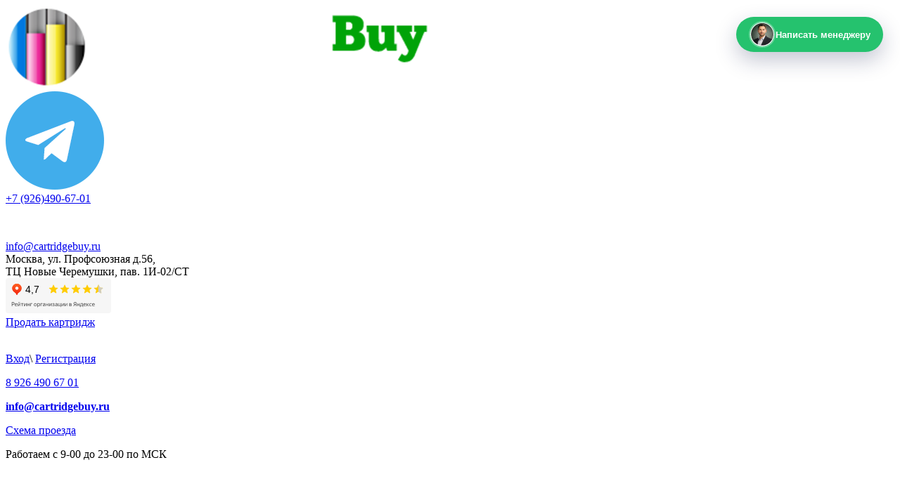

--- FILE ---
content_type: text/html; charset=UTF-8
request_url: https://cartridgebuy.ru/hewlett-packard/lazernye/lj-pro-m254-280-281-2/
body_size: 12188
content:
<!DOCTYPE html>
<html xmlns="http://www.w3.org/1999/xhtml" lang="ru" class="g-no-js" data-cms="canape-cms">
<head>
 <meta charset="utf-8">
 <meta name="robots" content="index,follow">

 <meta name="viewport" content="width=device-width, initial-scale=1.0">
 <title>Продать картридж LJ Pro M254/280/281 CF541X №203X дорого в Москве</title>
 


<meta property="og:type" content="product" />
<meta property="og:url" content="https://cartridgebuy.ru/hewlett-packard/lazernye/lj-pro-m254-280-281-2/" />
<meta property="og:title" content="LJ Pro M254/280/281" />
<meta property="og:description" content="Скупка картриджей LJ Pro M254/280/281 CF541X №203X в Москве по самым высоким ценам! Покупаем только новые картриджи" />
<meta property="og:image" content="https://cartridgebuy.ru/files/gallery/2668/format_opengraph/opengraf-980x510_cartrid_1601903898.jpg" />
 <meta property="og:image:width" content="980" />
 <meta property="og:image:height" content="510" />
 <meta prefix="product: https://ogp.me/ns/product#" property="product:price:amount" content="6100" />
 <meta prefix="product: https://ogp.me/ns/product#" property="product:price:currency" content="RUB" />
 <meta name="description" content="Скупка картриджей LJ Pro M254/280/281 CF541X №203X в Москве по самым высоким ценам! Покупаем только новые картриджи">
 <meta name="keywords" content="продать картридж lj Pro M254/280/281 CF541X №203X">
 
<link rel="apple-touch-icon" sizes="57x57" href="/files/gallery/2608/apple_57x57/favicon_1559290746.png">
<link rel="apple-touch-icon" sizes="60x60" href="/files/gallery/2608/apple_60x60/favicon_1559290746.png">
<link rel="apple-touch-icon" sizes="72x72" href="/files/gallery/2608/apple_72x72/favicon_1559290746.png">
<link rel="apple-touch-icon" sizes="76x76" href="/files/gallery/2608/apple_76x76/favicon_1559290746.png">
<link rel="apple-touch-icon" sizes="114x114" href="/files/gallery/2608/apple_114x114/favicon_1559290746.png">
<link rel="apple-touch-icon" sizes="120x120" href="/files/gallery/2608/apple_120x120/favicon_1559290746.png">
<link rel="apple-touch-icon" sizes="144x144" href="/files/gallery/2608/apple_144x144/favicon_1559290746.png">
<link rel="apple-touch-icon" sizes="152x152" href="/files/gallery/2608/apple_152x152/favicon_1559290746.png">
<link rel="apple-touch-icon" sizes="180x180" href="/files/gallery/2608/apple_180x180/favicon_1559290746.png">
<link rel="icon" type="image/png" href="/files/gallery/2608/favicon_32x32/favicon_1559290746.png" sizes="32x32">
<link rel="icon" type="image/png" href="/files/gallery/2608/android_192x192/favicon_1559290746.png" sizes="192x192">
<link rel="icon" type="image/png" href="/files/gallery/2608/favicon_96x96/favicon_1559290746.png" sizes="96x96">
<link rel="shortcut icon" href="/files/gallery/2608/favicon_16x16/favicon_1559290746.png" type="image/png" />
<link rel="icon" type="image/png" href="/files/gallery/2608/favicon_16x16/favicon_1559290746.png" sizes="16x16">
<link rel="manifest" href="/files/manifest.json">
<meta name="msapplication-config" content="/files/browserconfig.xml" />
<meta name="msapplication-TileColor" content="#2d89ef">
<meta name="msapplication-TileImage" content="/files/gallery/2608/mstile_144x144/favicon_1559290746.png">
<meta name="theme-color" content="#ffffff">
 
 <link rel="canonical" href="https://cartridgebuy.ru/hewlett-packard/lazernye/lj-pro-m254-280-281-2/">
 
 
 <link href="/assets/d98be2b6/css/print.compile.css" rel="stylesheet" media="print">
<link href="/assets/compile/760b7de8a9a5b0e5a8462dc32646a238.css?v=1699879535" rel="stylesheet">
 
 
 <script>(function(e,t,n){var r=e.querySelectorAll("html")[0];r.className=r.className.replace(/(^|\s)g-no-js(\s|$)/,"$1g-js$2")})(document,window,0);</script>
</head>

 
 <body>
 <input type="hidden" id="current_language" value="ru">
 <input type="hidden" id="current_path" value="hewlett-packard/lazernye/lj-pro-m254-280-281-2/">
 <input type="hidden" id="current_section" value="308">
 <input type="hidden" id="js-adaptive-min-form-width" value="1024">



 <div class="l-layout">
 <div class="layout__wrap">

 
<div class="l-header">
 <div class="header__wrapper js_dnd_wraper">
 <div class="b-pilot">

 <!-- block -->

 <div class="b-logo "><a href="/"><img alt="logo" src="/files/110/logo1.png"></a>
 </div>
 <div class="pilot__1 "><div class="b-head-contact">
<div class="head-contact__messenger"><a rel="nofollow" href="https://t.me/cartridgebuy" target="_blank"><img alt="" src="/files/110/telegram.png" /> </a></div>

<div class="head-contact__text">
<div class="head-contact__phone"><a class="mgo-number" href="tel:+79264906701" id="callibri">+7 (926)490-67-01</a>

<p>&nbsp;</p>

<div class="head-contact__mail"><a href="mailto:info@cartridgebuy.ru">info@cartridgebuy.ru</a></div>
</div>
</div>
</div>
 </div>
 <div class="pilot__2 "><!--<p class="b-headmail"><a href="mailto:info@cartridgebuy.ru">info@cartridgebuy.ru</a></p>

<div style="font-size: 12px;">
<p>м. Новые Черемушки | <a href="/contacts/">Схема проезда</a></p>

<p>Работаем с 9-00 до 23-00 по МСК</p>
</div>-->
<div class="b-head-addres">Москва, ул. Профсоюзная д.56,<br />
ТЦ Новые Черемушки, пав. 1И-02/СТ</div>
<iframe frameborder="0" height="50" src="https://yandex.ru/sprav/widget/rating-badge/1102714765?type=rating" width="150"></iframe>
 </div>
 <div class="pilot__3 "><!--<div class="b-sell"><a href="/prodat-kartridzh/">ПРОДАТЬ КАРТРИДЖ</a></div>-->
<div class="b-sell"><a href="/prodat-kartridzh/">Продать картридж</a></div>
 </div>
 <div class="pilot__4 "><div class="b-authmain-topbar"><img alt="" src="" />
<p><a href="/auth/">Вход</a><span>\ </span><a href="/auth/register/">Регистрация</a></p>
</div>

<p class="sidebar__phone"><a class="mgo-number" href="tel:+79264906701">8 926 490 67 01</a></p>

<p class="sidebar__mail"><strong><a href="mailto:info@cartridgebuy.ru">info@cartridgebuy.ru</a></strong></p>

<p class="sidebar__adress"><a href="#">Схема проезда</a></p>

<p class="sidebar__work">Работаем с 9-00 до 23-00 по МСК</p>
 </div>
 <div class="pilot__5 "><div class="b-phone-icon hide-on-desktop"><a href="tel:79264906701"><img alt="" src="/files/110/phone.png" /> </a></div>
 </div>
 <div class="pilot__6 hide-on-desktop">
 </div>
 </div>

 <!-- modules -->

 <div class="b-sandwich hide-on-desktop show-on-tablet-l">
 <div class="sandwich__icon js-sidebar-show"></div>
</div><div class="b-header hide-on-tablet hide-on-mobile ">
 <div class="b-sevice">
 <ul class="sevice__level-1">
 <li class="sevice__item-1 sevice__item-id-592">
 <span>
 <a href="/about/" >
 <ins></ins>
 О нас
 </a>
 </span>
 </li>
 <li class="sevice__item-1 sevice__item-id-279 sevice__item-1--haschild">
 <span>
 <a href="/pokupatelyu/ucenka-povrezhdennyh-kartridzhej/" >
 <ins></ins>
 Покупателю
 </a>
 </span>
 <ul class="sevice__level-2">
 <li class="sevice__item-2">
 <span>
 <a href="/pokupatelyu/pro-originalnost-i-daty/" >
 Про оригинальность и даты 
 <ins></ins>
 </a>
 </span>
 </li>
 <li class="sevice__item-2">
 <span>
 <a href="/pokupatelyu/ucenka-povrezhdennyh-kartridzhej/" >
 Уценка поврежденных картриджей 
 <ins></ins>
 </a>
 </span>
 </li>
 <li class="sevice__item-2">
 <span>
 <a href="/vopros-otvet/" >
 Часто задаваемые вопросы 
 <ins></ins>
 </a>
 </span>
 </li>
 <li class="sevice__item-2 last2">
 <span>
 <a href="/pokupatelyu/informaciya-po-skupke/" >
 Информация по скупке 
 <ins></ins>
 </a>
 </span>
 </li>
 </ul>
 </li>
 <li class="sevice__item-1 sevice__item-id-781">
 <span>
 <a href="/remont-tehniki/" >
 <ins></ins>
 Заправка и ремонт
 </a>
 </span>
 </li>
 <li class="sevice__item-1 sevice__item-id-251">
 <span>
 <a href="/news/" >
 <ins></ins>
 Новости
 </a>
 </span>
 </li>
 <li class="sevice__item-1 sevice__item-id-234">
 <span>
 <a href="/otzyvy/" >
 <ins></ins>
 Отзывы
 </a>
 </span>
 </li>
 <li class="sevice__item-1 sevice__item-id-513">
 <span>
 <a href="/goroda-rossii/" >
 <ins></ins>
 Наши филиалы
 </a>
 </span>
 </li>
 <li class="sevice__item-1 sevice__item-id-518">
 <span>
 <a href="/rabota-s-regionami/" >
 <ins></ins>
 Работа с регионами
 </a>
 </span>
 </li>
 <li class="sevice__item-1 sevice__item-id-233 sevice__item-1--last">
 <span>
 <a href="/contacts/" >
 <ins></ins>
 Контакты
 </a>
 </span>
 </li>
 </ul>
 </div>
</div><div class="b-picture2"></div>
<div class="b-search">
 <form method="GET" class="search js_mini_form_search" action="/search/">
 <div class="search_inputbox"><div><input class="search-field js-main-search " placeholder="" value="" name="search_text" id="search_text_search" /></div></div>
 <button type="submit">Найти</button>
 <span class="b-voice b-voice--head" id="voice-trigger"><img src="/files/110/voice-icon.png" alt=""></span>
 </form>
</div><div class="b-regions-wrap ">
 <div class="b-regions" id="js-region">
 <!-- Ваш город: -->
 <span>Москва</span>
 </div>
</div>
<!--noindex-->
<div class="js-b-basketmain b-basketmain b-basketmain-head ">
 
 <div class="js_wrap_not_empty_basketmain basketmain__wrap minicart__content basketmain__not-empty-hidden">
 <a href="/cart/">
 <div class="basketmain__content">
 <span class="js-goods-count goods-count">0</span><br />
 </div>
 </a>
 <a href="/cart/" class="basketmain__name">
 Ваша корзина
 </a>
 </div>
 <div class="js_wrap_empty_basketmain basketmain__wrap minicart__empty">
 <div class="basketmain__content">
 <span class="goods-count">0</span>
 </div>
 <a href="/cart/" class="basketmain__name">
 Ваша корзина
 </a>
 </div>
</div>

<!--/noindex-->

 <div class="header__left"></div>
 <div class="header__right"></div>
 </div>
</div>

 
<div class="l-main l-main--content">
 <div class="main__wrapper">

 <div class="column column_lc ">
 <div class="column__center">
 <div class="column__center-indent">
 <div class="b-path">
 <ul itemscope itemtype="https://schema.org/BreadcrumbList">
 <li itemprop="itemListElement" itemscope itemtype="https://schema.org/ListItem">
 <a itemprop="item" href="/"><span itemprop="name">Главная</span></a>
 <meta itemprop="position" content="1" />
 </li>
 <li itemprop="itemListElement" itemscope itemtype="https://schema.org/ListItem">
 <a itemprop="item" href="/hewlett-packard"><span itemprop="name">Hewlett Packard</span></a>
 <meta itemprop="position" content="2" />
 </li>
 <li itemprop="itemListElement" itemscope itemtype="https://schema.org/ListItem">
 <a itemprop="item" href="/hewlett-packard/lazernye"><span itemprop="name">Лазерные</span></a>
 <meta itemprop="position" content="3" />
 </li>
 </ul>
</div>

<h1>LJ Pro M254/280/281, артикул CF541X №203X</h1><div class="b-catalogbox b-catalogbox-detal">
 <div class="catalogbox__item js_ecommerce_detailPage js_catalogbox_item" data-ecommerce=''>
 <div class="catalogbox__leftcol">
 <div class="catalogbox__imgbox">
 <div class="catalogbox__img">
 <img src="/files/gallery/2600/preview/det-hp_1558536859.jpg"/>
 </div>
 <div class="catalogbox__helper"></div>
 <div class="catalogbox__salebox">
 </div>
 </div>
 </div>
 <div class="catalogbox__content">
 <div class="catalogbox__banleft">
 <p class="catalogbox__artical">
 Артикул CF541X №203X</p>
 <p class="catalogbox__price">Цена:
 <span> 6100</span>
 pуб
 </p>
 <div class="catalogbox__shcar">
 <div class="catalogbox__btnbox">
 <div class="js_catalogbox_inputbox catalogbox__inputbox">
 <div class="catalogbox__minus js_catalogbox_minus">-</div>
 <input class="js_count" type="text" data-id="3394" value="1">
 <div class="catalogbox__plus js_catalogbox_plus">+</div>
 </div>
 <div class="catalogbox__btn"><a onclick="return false;" data-id="3394" class="js-btnBuy btnBuy"
 href="#tocart">Продать</a>
 </div>
 </div>
 </div>
 </div>
 <div class="catalogbox__banright">
 <div class="b-detban">
<p class="detban__phone">Телефон: <a class="mgo-number" href="tel:+79264906701">8(926)490-67-01</a></p>

<p class="detban__phone">Telegram: <a rel="nofollow" href="https://t.me/cartridgebuy" target="_blank">8(926)490-67-01 </a></p>
</div>

 </div>
 <div class="g-clear"></div>
 <div class="b-detpic">
 <div class="detpic__col">
 <span class="detpic__img"><img src="/files/110/pic-1.png"/></span>
 <span class="detpic__content">Покупаем только <br>новые картриджи</span>
 </div>
 <div class="detpic__col">
 <span class="detpic__img"><img src="/files/110/pic-2.png"/></span>
 <span class="detpic__content">Выезд по Москве <br>бесплатно*</span>
 </div>
 <div class="detpic__col">
 <a class="detpic__link" href="/rabota-s-regionami/" target="_blank"></a>
 <span class="detpic__img"><img src="/files/110/pic-3.png"/></span>
 <span class="detpic__content">Работаем с <br>регионами</span>
 </div>
 </div>
 </div>



 </div>



 <div class="b-tab js-tabs">
 <ul>
 </ul>
 </div>
 </div>
 <div class="b-catslider">
 <a class="catslider__back"
 href="/hewlett-packard/lazernye/lj-pro-m254-280-281-1/">Предыдущая<ins></ins></a>
 <a class="catslider__mid" href="/hewlett-packard/lazernye/">Вернуться к списку</a>
 <a class="catslider__next"
 href="/hewlett-packard/lazernye/lj-pro-m254-280-281-3/">Следующая<ins></ins></a>
 </div>



 <div class="b-catrelated">
 <div class="b-title-h2">Другие товары в категории</div>
 <div class="b-catalogbox b-catalogbox-table js_goods_container">
 <div class="g-nodisplay js_ecommerce_viewpage" ></div>
 <input type="hidden" name="sort" value="">
 <input type="hidden" name="way" value="">
 <table class="js-search-table">
 <thead>
 <tr>
 <th>Название товара</th>
 <!-- <th></th> -->
 <th>Артикул</th>
 <th>Старая цена</th>
 <th>Цена</th>
 <th>Кол-во</th> <th></th>
 </tr>
 </thead>
 
 
 <tr class="js_ecommerce_viewlist js_catalogbox_item" data-ecommerce='' >
 <td>
 <div class="catalogbox__title"><a class="js_ecommerce_link" href="/hewlett-packard/lazernye/hp-lj-color-m855/">HP LJ Color M855</a>
 </div>
 </td>
 <!-- <td>
 <div class="catalogbox__imgbox">
 <div class="catalogbox__img">
 <img alt="HP LJ Color M855"
 title="HP LJ Color M855"
 src="/files/catalog/2450/gallery/small//310.jpg"
 title="HP LJ Color M855">
 </div>
 </div>
 </td>
 -->
 <td class="catalogbox__article">
 CF310A
 </td>
 <td class="catalogbox__old_price">
 </td>
 <td class="catalogbox__price">
 8000
 </td>
 <td><div class="js_catalogbox_inputbox catalogbox__inputbox"><div class="catalogbox__minus js_catalogbox_minus">-</div><input class="js_count" type="text" data-id="2449" value="1" /><div class="catalogbox__plus js_catalogbox_plus">+</div></div></td>
 <td>
 <div class="catalogbox__btnbox"><a onclick="return false;" data-id="2449" href="#tocart" class="js-btnBuy btnBuy">Продать</a></div>
 </td>
 </tr>
 
 
 <tr class="js_ecommerce_viewlist js_catalogbox_item" data-ecommerce='' >
 <td>
 <div class="catalogbox__title"><a class="js_ecommerce_link" href="/hewlett-packard/lazernye/hp-lj-enterprise-m552-m553/">HP LJ Enterprise M552/M553</a>
 </div>
 </td>
 <!-- <td>
 <div class="catalogbox__imgbox">
 <div class="catalogbox__img">
 <img alt="HP LJ Enterprise M552/M553"
 title="HP LJ Enterprise M552/M553"
 src="/files/catalog/2470/gallery/small//360.jpg"
 title="HP LJ Enterprise M552/M553">
 </div>
 </div>
 </td>
 -->
 <td class="catalogbox__article">
 CF360A
 </td>
 <td class="catalogbox__old_price">
 </td>
 <td class="catalogbox__price">
 11700
 </td>
 <td><div class="js_catalogbox_inputbox catalogbox__inputbox"><div class="catalogbox__minus js_catalogbox_minus">-</div><input class="js_count" type="text" data-id="2469" value="1" /><div class="catalogbox__plus js_catalogbox_plus">+</div></div></td>
 <td>
 <div class="catalogbox__btnbox"><a onclick="return false;" data-id="2469" href="#tocart" class="js-btnBuy btnBuy">Продать</a></div>
 </td>
 </tr>
 
 
 <tr class="js_ecommerce_viewlist js_catalogbox_item" data-ecommerce='' >
 <td>
 <div class="catalogbox__title"><a class="js_ecommerce_link" href="/hewlett-packard/lazernye/hp-lj-enterprise-m552-m553-1/">HP LJ Enterprise M552/M553</a>
 </div>
 </td>
 <!-- <td>
 <div class="catalogbox__imgbox">
 <div class="catalogbox__img">
 <img alt="HP LJ Enterprise M552/M553"
 title="HP LJ Enterprise M552/M553"
 src="/files/catalog/2471/gallery/small//360.jpg"
 title="HP LJ Enterprise M552/M553">
 </div>
 </div>
 </td>
 -->
 <td class="catalogbox__article">
 CF361A
 </td>
 <td class="catalogbox__old_price">
 </td>
 <td class="catalogbox__price">
 12000
 </td>
 <td><div class="js_catalogbox_inputbox catalogbox__inputbox"><div class="catalogbox__minus js_catalogbox_minus">-</div><input class="js_count" type="text" data-id="2470" value="1" /><div class="catalogbox__plus js_catalogbox_plus">+</div></div></td>
 <td>
 <div class="catalogbox__btnbox"><a onclick="return false;" data-id="2470" href="#tocart" class="js-btnBuy btnBuy">Продать</a></div>
 </td>
 </tr>
 
 
 <tr class="js_ecommerce_viewlist js_catalogbox_item" data-ecommerce='' >
 <td>
 <div class="catalogbox__title"><a class="js_ecommerce_link" href="/hewlett-packard/lazernye/hp-clj-cp1525-cm1415-6/">HP CLJ CP1525/CM1415</a>
 </div>
 </td>
 <!-- <td>
 <div class="catalogbox__imgbox">
 <div class="catalogbox__img">
 <img alt="HP CLJ CP1525/CM1415"
 title="HP CLJ CP1525/CM1415"
 src="/files/catalog/2478/gallery/small//372.jpg"
 title="HP CLJ CP1525/CM1415">
 </div>
 </div>
 </td>
 -->
 <td class="catalogbox__article">
 CF372AM
 </td>
 <td class="catalogbox__old_price">
 </td>
 <td class="catalogbox__price">
 6000
 </td>
 <td><div class="js_catalogbox_inputbox catalogbox__inputbox"><div class="catalogbox__minus js_catalogbox_minus">-</div><input class="js_count" type="text" data-id="2477" value="1" /><div class="catalogbox__plus js_catalogbox_plus">+</div></div></td>
 <td>
 <div class="catalogbox__btnbox"><a onclick="return false;" data-id="2477" href="#tocart" class="js-btnBuy btnBuy">Продать</a></div>
 </td>
 </tr>
 
 
 <tr class="js_ecommerce_viewlist js_catalogbox_item" data-ecommerce='' >
 <td>
 <div class="catalogbox__title"><a class="js_ecommerce_link" href="/hewlett-packard/lazernye/hp-lj-pro-m452-m477-2/">HP LJ Pro M452/M477</a>
 </div>
 </td>
 <!-- <td>
 <div class="catalogbox__imgbox">
 <div class="catalogbox__img">
 <img alt="HP LJ Pro M452/M477"
 title="HP LJ Pro M452/M477"
 src="/files/catalog/2486/gallery/small/410a.jpg"
 title="HP LJ Pro M452/M477">
 </div>
 </div>
 </td>
 -->
 <td class="catalogbox__article">
 CF412A
 </td>
 <td class="catalogbox__old_price">
 </td>
 <td class="catalogbox__price">
 6350
 </td>
 <td><div class="js_catalogbox_inputbox catalogbox__inputbox"><div class="catalogbox__minus js_catalogbox_minus">-</div><input class="js_count" type="text" data-id="2485" value="1" /><div class="catalogbox__plus js_catalogbox_plus">+</div></div></td>
 <td>
 <div class="catalogbox__btnbox"><a onclick="return false;" data-id="2485" href="#tocart" class="js-btnBuy btnBuy">Продать</a></div>
 </td>
 </tr>
 
 
 <tr class="js_ecommerce_viewlist js_catalogbox_item" data-ecommerce='' >
 <td>
 <div class="catalogbox__title"><a class="js_ecommerce_link" href="/hewlett-packard/lazernye/hp-lj-pro-m252-mfp-m277-1/">HP LJ Pro M252/MFP M277</a>
 </div>
 </td>
 <!-- <td>
 <div class="catalogbox__imgbox">
 <div class="catalogbox__img">
 <img alt="HP LJ Pro M252/MFP M277"
 title="HP LJ Pro M252/MFP M277"
 src="/files/catalog/2488/gallery/small//400-3x.jpg"
 title="HP LJ Pro M252/MFP M277">
 </div>
 </div>
 </td>
 -->
 <td class="catalogbox__article">
 CF400X
 </td>
 <td class="catalogbox__old_price">
 </td>
 <td class="catalogbox__price">
 7200
 </td>
 <td><div class="js_catalogbox_inputbox catalogbox__inputbox"><div class="catalogbox__minus js_catalogbox_minus">-</div><input class="js_count" type="text" data-id="2487" value="1" /><div class="catalogbox__plus js_catalogbox_plus">+</div></div></td>
 <td>
 <div class="catalogbox__btnbox"><a onclick="return false;" data-id="2487" href="#tocart" class="js-btnBuy btnBuy">Продать</a></div>
 </td>
 </tr>
 
 
 <tr class="js_ecommerce_viewlist js_catalogbox_item" data-ecommerce='' >
 <td>
 <div class="catalogbox__title"><a class="js_ecommerce_link" href="/hewlett-packard/lazernye/hp-lj-p3015d-p3015dn-3/">HP LJ P3015d/P3015dn</a>
 </div>
 </td>
 <!-- <td>
 <div class="catalogbox__imgbox">
 <div class="catalogbox__img">
 <img alt="HP LJ P3015d/P3015dn"
 title="HP LJ P3015d/P3015dn"
 src="/files/catalog/2511/gallery/small//255xc.jpg"
 title="HP LJ P3015d/P3015dn">
 </div>
 </div>
 </td>
 -->
 <td class="catalogbox__article">
 CE255XC
 </td>
 <td class="catalogbox__old_price">
 </td>
 <td class="catalogbox__price">
 10000
 </td>
 <td><div class="js_catalogbox_inputbox catalogbox__inputbox"><div class="catalogbox__minus js_catalogbox_minus">-</div><input class="js_count" type="text" data-id="2510" value="1" /><div class="catalogbox__plus js_catalogbox_plus">+</div></div></td>
 <td>
 <div class="catalogbox__btnbox"><a onclick="return false;" data-id="2510" href="#tocart" class="js-btnBuy btnBuy">Продать</a></div>
 </td>
 </tr>
 
 
 <tr class="js_ecommerce_viewlist js_catalogbox_item" data-ecommerce='' >
 <td>
 <div class="catalogbox__title"><a class="js_ecommerce_link" href="/hewlett-packard/lazernye/hp-clj-4702/">HP CLJ 4700</a>
 </div>
 </td>
 <!-- <td>
 <div class="catalogbox__imgbox">
 <div class="catalogbox__img">
 <img alt="HP CLJ 4700"
 title="HP CLJ 4700"
 src="/files/catalog/2553/gallery/small//5951ac.jpg"
 title="HP CLJ 4700">
 </div>
 </div>
 </td>
 -->
 <td class="catalogbox__article">
 Q5951AC
 </td>
 <td class="catalogbox__old_price">
 </td>
 <td class="catalogbox__price">
 3000
 </td>
 <td><div class="js_catalogbox_inputbox catalogbox__inputbox"><div class="catalogbox__minus js_catalogbox_minus">-</div><input class="js_count" type="text" data-id="2555" value="1" /><div class="catalogbox__plus js_catalogbox_plus">+</div></div></td>
 <td>
 <div class="catalogbox__btnbox"><a onclick="return false;" data-id="2555" href="#tocart" class="js-btnBuy btnBuy">Продать</a></div>
 </td>
 </tr>
 
 
 <tr class="js_ecommerce_viewlist js_catalogbox_item" data-ecommerce='' >
 <td>
 <div class="catalogbox__title"><a class="js_ecommerce_link" href="/hewlett-packard/lazernye/hp-clj-4703/">HP CLJ 4700</a>
 </div>
 </td>
 <!-- <td>
 <div class="catalogbox__imgbox">
 <div class="catalogbox__img">
 <img alt=""
 src="/files/gallery/2600/preview/det-hp_1558536859.jpg">
 </div>
 </div>
 </td>
 -->
 <td class="catalogbox__article">
 Q5952AC
 </td>
 <td class="catalogbox__old_price">
 </td>
 <td class="catalogbox__price">
 3000
 </td>
 <td><div class="js_catalogbox_inputbox catalogbox__inputbox"><div class="catalogbox__minus js_catalogbox_minus">-</div><input class="js_count" type="text" data-id="2556" value="1" /><div class="catalogbox__plus js_catalogbox_plus">+</div></div></td>
 <td>
 <div class="catalogbox__btnbox"><a onclick="return false;" data-id="2556" href="#tocart" class="js-btnBuy btnBuy">Продать</a></div>
 </td>
 </tr>
 
 
 <tr class="js_ecommerce_viewlist js_catalogbox_item" data-ecommerce='' >
 <td>
 <div class="catalogbox__title"><a class="js_ecommerce_link" href="/hewlett-packard/lazernye/hp-lj-5201/">HP LJ 5200</a>
 </div>
 </td>
 <!-- <td>
 <div class="catalogbox__imgbox">
 <div class="catalogbox__img">
 <img alt="HP LJ 5200"
 title="HP LJ 5200"
 src="/files/catalog/2555/gallery/small//7516ac.jpg"
 title="HP LJ 5200">
 </div>
 </div>
 </td>
 -->
 <td class="catalogbox__article">
 Q7516AC
 </td>
 <td class="catalogbox__old_price">
 </td>
 <td class="catalogbox__price">
 5500
 </td>
 <td><div class="js_catalogbox_inputbox catalogbox__inputbox"><div class="catalogbox__minus js_catalogbox_minus">-</div><input class="js_count" type="text" data-id="2558" value="1" /><div class="catalogbox__plus js_catalogbox_plus">+</div></div></td>
 <td>
 <div class="catalogbox__btnbox"><a onclick="return false;" data-id="2558" href="#tocart" class="js-btnBuy btnBuy">Продать</a></div>
 </td>
 </tr>
 
 </table>

 </div>
 </div>

 <div class="b-bannercenter">
 <img alt="" data-src="/files/310/ban-buy.png" style="padding-bottom:30px;" width="100%" /> </div>
 

 <div class="b-editor">
 <div class="b-reasons">
<div class="reasons__title">
<h2>Семь причин стать клиентом CartridgeBuy</h2>
</div>

<div class="reasons__items">
<div class="reasons__item">
<div class="reasons__inner">
<div class="reasons__icon"><img alt="" src="/files/110/reason-icon-1.png" /></div>

<div class="reasons__text">Высокие цены на скупку</div>
</div>
</div>

<div class="reasons__item">
<div class="reasons__inner">
<div class="reasons__icon"><img alt="" src="/files/110/reason-icon-2.png" /></div>

<div class="reasons__text">Выкуп картриджей на точке 7 дней в неделю</div>
</div>
</div>

<div class="reasons__item">
<div class="reasons__inner">
<div class="reasons__icon"><img alt="" src="/files/110/reason-icon-3.png" /></div>

<div class="reasons__text">Возможность выезда курьера по Москве</div>
</div>
</div>

<div class="reasons__item">
<div class="reasons__inner">
<div class="reasons__icon"><img alt="" src="/files/110/reason-icon-4.png" /></div>

<div class="reasons__text">Работа со всеми регионами России и не только!</div>
</div>
</div>

<div class="reasons__item">
<div class="reasons__inner">
<div class="reasons__icon"><img alt="" src="/files/110/reason-icon-5.png" /></div>

<div class="reasons__text">Компенсация 1/2 транспортных расходов при пересылке картриджей в Москву</div>
</div>
</div>

<div class="reasons__item">
<div class="reasons__inner">
<div class="reasons__icon"><img alt="" src="/files/110/reason-icon-6.png" /></div>

<div class="reasons__text">Оплата сразу после проверки - удобным способом</div>
</div>
</div>

<div class="reasons__item">
<div class="reasons__inner">
<div class="reasons__icon"><img alt="" src="/files/110/reason-icon-7.png" /></div>

<div class="reasons__text">Выгодные предложения для постоянных клиентов</div>
</div>
</div>
</div>
</div>
 </div>






<div id="js-forma-na-stranicah" class="b-form js-form ">
 <div class="form__inner">
 <form id="form_05d2f2c727ea369ab5a0d7e45c365110" method="post" data-form_name="forma-na-stranicah"
 action="/hewlett-packard/lazernye/lj-pro-m254-280-281-2/response/" data-module_name = "Forms" data-hash="05d2f2c727ea369ab5a0d7e45c365110" enctype="multipart/form-data" data-check-use-js="1">

 <div class="form__cols-wrap">

 <div class="form__col-1">
 <div class="form__item form__item--label-left form__item--icon ">
 <div class="form__label">Ваше имя</div>
 <div class="form__input form__input--input ">
 <input
 data-hash="05d2f2c727ea369ab5a0d7e45c365110"
 data-name="Ваше имя"
 name="person"
 id="person_05d2f2c727ea369ab5a0d7e45c365110"
 value=""

 type="text"
 
 
 />
 <div class="form__icon fas fa-check" style="display:none;"></div>
 </div>
 </div>
</div> <div class="form__col-1">
 <div class="form__item form__item--label-left form__item--icon ">
 <div class="form__label">Контактный телефон</div>
 <div class="form__input form__input--input ">
 <input
 data-hash="05d2f2c727ea369ab5a0d7e45c365110"
 data-name="Контактный телефон"
 name="phone"
 id="phone_05d2f2c727ea369ab5a0d7e45c365110"
 value=""

 type="tel"
 
 
 data-mask="phone" />
 <div class="form__icon fas fa-check" style="display:none;"></div>
 </div>
 </div>
</div> <div class="form__col-1">
 <div class="form__item form__item--label-left form__item--icon ">
 <div class="form__label">E-mail <ins class="form__mark">*</ins></div>
 <div class="form__input form__input--input ">
 <input
 data-hash="05d2f2c727ea369ab5a0d7e45c365110"
 data-name="E-mail"
 name="email"
 id="email_05d2f2c727ea369ab5a0d7e45c365110"
 value=""

 type="email"
 
 
 />
 <div class="form__icon fas fa-check" style="display:none;"></div>
 </div>
 </div>
</div> <div class="form__col-1">
 <div class="form__item form__item--label-left form__item--icon ">
 <div class="form__label">Укажите марку картриджей и количество <ins class="form__mark">*</ins></div>
 <div class="form__input form__input--input ">
 <input
 data-hash="05d2f2c727ea369ab5a0d7e45c365110"
 data-name="Укажите марку картриджей и количество"
 name="cartridge"
 id="cartridge_05d2f2c727ea369ab5a0d7e45c365110"
 value=""

 type="text"
 
 
 />
 <div class="form__icon fas fa-check" style="display:none;"></div>
 </div>
 </div>
</div> <div class="form__col-1">
<div class="form__item form__item--label-left ">
 <div class="form__label">Укажите город <ins class="form__mark">*</ins></div>
 <div class="form__input form__input--select ">
 <select data-hash="05d2f2c727ea369ab5a0d7e45c365110" data-name="Укажите город" class="js-form-select" id="city_05d2f2c727ea369ab5a0d7e45c365110" name="city" data-select-placeholder="Укажите город" >
 <option value="Москва">Москва</option>
 <option value="Абакан">Абакан</option>
 <option value="Альметьевск">Альметьевск</option>
 <option value="Ангарск">Ангарск</option>
 <option value="Арзамас">Арзамас</option>
 <option value="Армавир">Армавир</option>
 <option value="Артём">Артём</option>
 <option value="Архангельск">Архангельск</option>
 <option value="Астрахань">Астрахань</option>
 <option value="Ачинск">Ачинск</option>
 <option value="Балаково">Балаково</option>
 <option value="Балашиха">Балашиха</option>
 <option value="Барнаул">Барнаул</option>
 <option value="Батайск">Батайск</option>
 <option value="Белгород">Белгород</option>
 <option value="Бердск">Бердск</option>
 <option value="Березники">Березники</option>
 <option value="Бийск">Бийск</option>
 <option value="Благовещенск">Благовещенск</option>
 <option value="Братск">Братск</option>
 <option value="Брянск">Брянск</option>
 <option value="Великий Новгород">Великий Новгород</option>
 <option value="Владивосток">Владивосток</option>
 <option value="Владикавказ">Владикавказ</option>
 <option value="Владимир">Владимир</option>
 <option value="Волгоград">Волгоград</option>
 <option value="Волгодонск">Волгодонск</option>
 <option value="Волжский">Волжский</option>
 <option value="Вологда">Вологда</option>
 <option value="Воронеж">Воронеж</option>
 <option value="Грозный">Грозный</option>
 <option value="Дербент">Дербент</option>
 <option value="Дзержинск">Дзержинск</option>
 <option value="Димитровград">Димитровград</option>
 <option value="Долгопрудный">Долгопрудный</option>
 <option value="Домодедово">Домодедово</option>
 <option value="Евпатория">Евпатория</option>
 <option value="Екатеринбург">Екатеринбург</option>
 <option value="Елец">Елец</option>
 <option value="Ессентуки">Ессентуки</option>
 <option value="Жуковский">Жуковский</option>
 <option value="Златоуст">Златоуст</option>
 <option value="Иваново">Иваново</option>
 <option value="Ижевск">Ижевск</option>
 <option value="Иркутск">Иркутск</option>
 <option value="Йошкар-Ола">Йошкар-Ола</option>
 <option value="Казань">Казань</option>
 <option value="Калининград">Калининград</option>
 <option value="Калуга">Калуга</option>
 <option value="Каменск-Уральский">Каменск-Уральский</option>
 <option value="Камышин">Камышин</option>
 <option value="Каспийск">Каспийск</option>
 <option value="Кемерово">Кемерово</option>
 <option value="Керчь">Керчь</option>
 <option value="Киров">Киров</option>
 <option value="Кисловодск">Кисловодск</option>
 <option value="Ковров">Ковров</option>
 <option value="Коломна">Коломна</option>
 <option value="Комсомольск-на-Амуре">Комсомольск-на-Амуре</option>
 <option value="Копейск">Копейск</option>
 <option value="Королёв">Королёв</option>
 <option value="Кострома">Кострома</option>
 <option value="Красногорск">Красногорск</option>
 <option value="Краснодар">Краснодар</option>
 <option value="Красноярск">Красноярск</option>
 <option value="Курган">Курган</option>
 <option value="Курск">Курск</option>
 <option value="Кызыл">Кызыл</option>
 <option value="Липецк">Липецк</option>
 <option value="Люберцы">Люберцы</option>
 <option value="Магнитогорск">Магнитогорск</option>
 <option value="Майкоп">Майкоп</option>
 <option value="Махачкала">Махачкала</option>
 <option value="Миасс">Миасс</option>
 <option value="Мурманск">Мурманск</option>
 <option value="Муром">Муром</option>
 <option value="Мытищи">Мытищи</option>
 <option value="Набережные Челны">Набережные Челны</option>
 <option value="Назрань">Назрань</option>
 <option value="Нальчик">Нальчик</option>
 <option value="Находка">Находка</option>
 <option value="Невинномысск">Невинномысск</option>
 <option value="Нефтекамск">Нефтекамск</option>
 <option value="Нефтеюганск">Нефтеюганск</option>
 <option value="Нижневартовск">Нижневартовск</option>
 <option value="Нижнекамск">Нижнекамск</option>
 <option value="Нижний Новгород">Нижний Новгород</option>
 <option value="Нижний Тагил">Нижний Тагил</option>
 <option value="Новокузнецк">Новокузнецк</option>
 <option value="Новокуйбышевск">Новокуйбышевск</option>
 <option value="Новомосковск">Новомосковск</option>
 <option value="Новороссийск">Новороссийск</option>
 <option value="Новосибирск">Новосибирск</option>
 <option value="Новочебоксарск">Новочебоксарск</option>
 <option value="Новочеркасск">Новочеркасск</option>
 <option value="Новошахтинск">Новошахтинск</option>
 <option value="Новый Уренгой">Новый Уренгой</option>
 <option value="Ногинск">Ногинск</option>
 <option value="Норильск">Норильск</option>
 <option value="Ноябрьск">Ноябрьск</option>
 <option value="Обнинск">Обнинск</option>
 <option value="Одинцово">Одинцово</option>
 <option value="Октябрьский">Октябрьский</option>
 <option value="Омск">Омск</option>
 <option value="Орёл">Орёл</option>
 <option value="Оренбург">Оренбург</option>
 <option value="Орехово-Зуево">Орехово-Зуево</option>
 <option value="Орск">Орск</option>
 <option value="Пенза">Пенза</option>
 <option value="Первоуральск">Первоуральск</option>
 <option value="Пермь">Пермь</option>
 <option value="Петрозаводск">Петрозаводск</option>
 <option value="Петропавловск-Камчатский">Петропавловск-Камчатский</option>
 <option value="Подольск">Подольск</option>
 <option value="Прокопьевск">Прокопьевск</option>
 <option value="Псков">Псков</option>
 <option value="Пушкино">Пушкино</option>
 <option value="Пятигорск">Пятигорск</option>
 <option value="Раменское">Раменское</option>
 <option value="Ростов-на-Дону">Ростов-на-Дону</option>
 <option value="Рубцовск">Рубцовск</option>
 <option value="Рыбинск">Рыбинск</option>
 <option value="Рязань">Рязань</option>
 <option value="Салават">Салават</option>
 <option value="Самара">Самара</option>
 <option value="Санкт-Петербург">Санкт-Петербург</option>
 <option value="Саранск">Саранск</option>
 <option value="Саратов">Саратов</option>
 <option value="Севастополь">Севастополь</option>
 <option value="Северодвинск">Северодвинск</option>
 <option value="Северск">Северск</option>
 <option value="Сергиев Посад">Сергиев Посад</option>
 <option value="Серпухов">Серпухов</option>
 <option value="Симферополь">Симферополь</option>
 <option value="Смоленск">Смоленск</option>
 <option value="Сочи">Сочи</option>
 <option value="Ставрополь">Ставрополь</option>
 <option value="Старый Оскол">Старый Оскол</option>
 <option value="Стерлитамак">Стерлитамак</option>
 <option value="Сургут">Сургут</option>
 <option value="Сызрань">Сызрань</option>
 <option value="Сыктывкар">Сыктывкар</option>
 <option value="Таганрог">Таганрог</option>
 <option value="Тамбов">Тамбов</option>
 <option value="Тверь">Тверь</option>
 <option value="Тольятти">Тольятти</option>
 <option value="Томск">Томск</option>
 <option value="Тула">Тула</option>
 <option value="Тюмень">Тюмень</option>
 <option value="Улан-Удэ">Улан-Удэ</option>
 <option value="Ульяновск">Ульяновск</option>
 <option value="Уссурийск">Уссурийск</option>
 <option value="Уфа">Уфа</option>
 <option value="Хабаровск">Хабаровск</option>
 <option value="Хасавюрт">Хасавюрт</option>
 <option value="Химки">Химки</option>
 <option value="Чебоксары">Чебоксары</option>
 <option value="Челябинск">Челябинск</option>
 <option value="Череповец">Череповец</option>
 <option value="Черкесск">Черкесск</option>
 <option value="Чита">Чита</option>
 <option value="Шахты">Шахты</option>
 <option value="Щёлково">Щёлково</option>
 <option value="Электросталь">Электросталь</option>
 <option value="Элиста">Элиста</option>
 <option value="Энгельс">Энгельс</option>
 <option value="Южно-Сахалинск">Южно-Сахалинск</option>
 <option value="Якутск">Якутск</option>
 <option value="Ярославль">Ярославль</option>
 <option value="Другой">Другой</option>
 </select>
 </div>
 </div>
 </div> 
 

 <!--Согласие на обработку данных-->
 <div class="form__col-1">
 <div class="form__item form__item--checkboxes form__item--agree">
 <div class="form__input-wrap">
 <div class="form__input form__input--checkbox">
 <input data-name="Согласие на обработку персональных данных" type="checkbox" id="check_ok_05d2f2c727ea369ab5a0d7e45c365110" name="agreed" />
 <div class="form__checkbox">
 <label class="form__checkbox-trigger" for="check_ok_05d2f2c727ea369ab5a0d7e45c365110"><span class="fa fa-check"></span></label>
 </div>
 <label class="form__checkbox-label" for="check_ok_05d2f2c727ea369ab5a0d7e45c365110"><a target="_blank" href="/privacy_policy/">Я согласен на обработку предоставленных данных</a></label>
 </div>
 </div>
 </div>
 </div>
 <div class="form__col-1">
 <div class="form__item form__item--checkboxes form__item--agree">
 <div class="form__input-wrap">
 <div class="form__policy">
 <label class="form__checkbox-label">Нажимая кнопку вы соглашаетесь с условиями <a href="/dogovor-oferty/" target="_blank">Политики конфиденциальности</a></label>
 </div>
 </div>
 </div>
 </div>

 <div class="form__col-1">
 <div class="form__item form__item--star">
 <p class="form__info"><ins class="form__mark">*</ins> - обязательные для заполнения поля</p>
 </div>
 </div>
 
 <div class="form__col-1" id="js-error_block_05d2f2c727ea369ab5a0d7e45c365110" style="display:none">
 <div class="form__errors">
 <div class="form__label" id="js-error_required_title_05d2f2c727ea369ab5a0d7e45c365110" style="display:block">Не все поля заполнены</div>
 <ul id="js-error_required_05d2f2c727ea369ab5a0d7e45c365110">

 </ul>
 <div class="form__label" id="js-error_valid_title_05d2f2c727ea369ab5a0d7e45c365110">Неверно заполнено поле</div>
 <ul id="js-error_valid_05d2f2c727ea369ab5a0d7e45c365110">
 </ul>
 </div>
 </div>

 <div class="form__col-1" id="js-error_block_system_05d2f2c727ea369ab5a0d7e45c365110" style="display:none">
 <div class="form__errors">
 <ul id="js-error_form_05d2f2c727ea369ab5a0d7e45c365110">
 </ul>
 </div>
 </div>
 <div class="form__col-1">
 <div class="form__item form__item--btns">
 <button type="submit" class="b-btnbox">
 Отправить
 </button>
 </div>
</div>



 <input type="hidden" name="cmd" value='send' />
<input type="hidden" name="form_id" id="form_id" value="53" />
<input type="hidden" name="label" value="forms" />
<input type="hidden" name="section" value="308" />
<input type="hidden" class="_rules" value='{"rules":{"person":{"required":false,"maxlength":255},"phone":{"required":false,"maxlength":255},"email":{"required":true,"maxlength":255,"email":true},"cartridge":{"required":true,"maxlength":255},"city":{"required":true,"maxlength":255},"agreed":{"required":1}}}' />
<input type="hidden" name = 'formHash' value='05d2f2c727ea369ab5a0d7e45c365110' />


 </div>
 </form>
 </div>
</div>
 </div>
 </div>
 <div class="column__left">
 <div class="column__left-indent">
 <div class="b-menu context " >
 <ul class="menu__level-1">
 <li class="menu__item-1 menu__item-id-304">
 <span>
 <a href="/canon/" >
 <ins></ins>
 Canon
 </a>
 </span>
 </li>
 <li class="menu__item-1 menu__item-id-307 menu__item-1--on">
 <span>
 <a href="/hewlett-packard/" >
 <ins></ins>
 Hewlett Packard
 </a>
 </span>
 <ul class="menu__level-2">
 <li class="menu__item-2 menu__item-2--on">
 <span>
 <a href="/hewlett-packard/lazernye/" >Лазерные</a>
 </span>
 </li>
 <li class="menu__item-2">
 <span>
 <a href="/hewlett-packard/strujnye/" >Струйные</a>
 </span>
 </li>
 <li class="menu__item-2">
 <span>
 <a href="/hewlett-packard/lazernye-cvetnye/" >HP лазерные цветные</a>
 </span>
 </li>
 <li class="menu__item-2">
 <span>
 <a href="/hewlett-packard/hp-strujnye-cvetnye/" >HP струйные цветные</a>
 </span>
 </li>
 <li class="menu__item-2">
 <span>
 <a href="/hewlett-packard/pechi-i-remkomplekty-hp/" >Печи и ремкомплекты HP</a>
 </span>
 </li>
 </ul>
 </li>
 <li class="menu__item-1 menu__item-id-311">
 <span>
 <a href="/samsung/" >
 <ins></ins>
 Samsung
 </a>
 </span>
 </li>
 <li class="menu__item-1 menu__item-id-312">
 <span>
 <a href="/xerox/" >
 <ins></ins>
 Xerox
 </a>
 </span>
 </li>
 <li class="menu__item-1 menu__item-id-313">
 <span>
 <a href="/brother/" >
 <ins></ins>
 Brother
 </a>
 </span>
 </li>
 <li class="menu__item-1 menu__item-id-314">
 <span>
 <a href="/epson/" >
 <ins></ins>
 Epson
 </a>
 </span>
 </li>
 <li class="menu__item-1 menu__item-id-315">
 <span>
 <a href="/panasonic/" >
 <ins></ins>
 Panasonic
 </a>
 </span>
 </li>
 <li class="menu__item-1 menu__item-id-316">
 <span>
 <a href="/kyocera/" >
 <ins></ins>
 Kyocera
 </a>
 </span>
 </li>
 <li class="menu__item-1 menu__item-id-317">
 <span>
 <a href="/lexmark/" >
 <ins></ins>
 Lexmark
 </a>
 </span>
 </li>
 <li class="menu__item-1 menu__item-id-569">
 <span>
 <a href="/ricoh/" >
 <ins></ins>
 Ricoh
 </a>
 </span>
 </li>
 <li class="menu__item-1 menu__item-id-570">
 <span>
 <a href="/oki/" >
 <ins></ins>
 OKI
 </a>
 </span>
 </li>
 <li class="menu__item-1 menu__item-id-571">
 <span>
 <a href="/konica-minolta/" >
 <ins></ins>
 Konica-Minolta
 </a>
 </span>
 </li>
 <li class="menu__item-1 menu__item-id-573">
 <span>
 <a href="/sharp/" >
 <ins></ins>
 Sharp
 </a>
 </span>
 </li>
 <li class="menu__item-1 menu__item-id-783">
 <span>
 <a href="/pantum/" >
 <ins></ins>
 Pantum
 </a>
 </span>
 </li>
 <li class="menu__item-1 menu__item-id-786">
 <span>
 <a href="/kompyuternye-komplektuyuschie/" >
 <ins></ins>
 Компьютерные комплектующие
 </a>
 </span>
 </li>
 <li class="menu__item-1 menu__item-id-587">
 <span>
 <a href="/toshiba/" >
 <ins></ins>
 Toshiba
 </a>
 </span>
 </li>
 <li class="menu__item-1 menu__item-id-784">
 <span>
 <a href="/skupka-bumagi/" >
 <ins></ins>
 Скупка бумаги
 </a>
 </span>
 </li>
 <li class="menu__item-1 menu__item-id-793">
 <span>
 <a href="/katyusha/" >
 <ins></ins>
 КАТЮША
 </a>
 </span>
 </li>
 <li class="menu__item-1 menu__item-id-794">
 <span>
 <a href="/fplus-imaging/" >
 <ins></ins>
 Fplus imaging
 </a>
 </span>
 </li>
 <li class="menu__item-1 menu__item-id-796">
 <span>
 <a href="/sindoh/" >
 <ins></ins>
 Sindoh
 </a>
 </span>
 </li>
 </ul>
</div>
 </div>
 </div>
 
 <div class="column__center-bg">
 <div class="column__center-inside"></div>
 </div>
 <div class="column__left-bg">
 <div class="column__left-inside"></div>
 </div>
 </div>
 <div class="main__left"></div>
 <div class="main__right"></div>
 </div>
</div>

 </div>
 <div class="layout__bgbox">
 <div class="layout__bgwrap">
 <div class="layout__bgleft"></div>
 <div class="layout__bgright"></div>
 </div>
 </div>
 <div class="b-loader js-loader"></div>
 </div>

 
<div class="l-footerbox">
 <div class="footerbox__wrapper js_dnd_wraper">

 <div class="l-grid">
 <div class="grid__item1">
 <div class="footer__logo"><img alt="" src="/files/110/foot-logo.png" /></div>

<p class="footer__copyright">&copy; &laquo;CARTRIDGEBUY&raquo; - Покупка картриджей 2026</p>
 </div>
 <div class="grid__item2">
 <div class="b-counter">
 <!--noindex--><!-- Global site tag (gtag.js) - Google Analytics -->
<script async src="https://www.googletagmanager.com/gtag/js?id=G-8LT0ZBKGR1"></script>
<script>
 window.dataLayer = window.dataLayer || [];
 function gtag(){dataLayer.push(arguments);}
 gtag('js', new Date());

 gtag('config', 'G-8LT0ZBKGR1');
</script>

<script type="text/javascript">!function(){var t=document.createElement("script");t.type="text/javascript",t.async=!0,t.src='https://vk.com/js/api/openapi.js?169',t.onload=function(){VK.Retargeting.Init("VK-RTRG-1222881-hXhZf"),VK.Retargeting.Hit()},document.head.appendChild(t)}();</script><noscript><img src="https://vk.com/rtrg?p=VK-RTRG-1222881-hXhZf" style="position:fixed; left:-999px;" alt=""/></noscript>

<meta name="yandex-verification" content="5f58976fbef92aeb" />

<!--/noindex-->
 </div>
 </div>
 <div class="grid__item3">
 <div class="b-foot-contacts">
<div class="foot-contacts__wrapper">
<p>Адрес приема: ул. Профсоюзная, 56</p>

<p>Режим работы: Ежедневно с 10:30 до 20:00</p>

<p><a href="/contacts/">Схема проезда</a></p>
</div>

<div class="foot-contacts__wrapper">
<p>Телефон: <a href="tel:89264906701">8 (926) 490-67-01</a></p>

<p>Telegram <a rel="nofollow" href="https://t.me/cartridgebuy" target="_blank">8 (926) 490-67-01</a></p>
</div>

<p>Email: <a href="mailto:info@cartridgebuy.ru">info@cartridgebuy.ru</a></p>
</div>
 </div>
 <div class="grid__item4">
 <div class="b-foot-nav">
<div class="foot-nav__wrapper"><a class="foot__link" href="/about/">О нас</a> <a class="foot__link" href="/contacts/">Конктакты</a> <a class="foot__link" href="/pokupatelyu/ucenka-povrezhdennyh-kartridzhej/">Уценка картриджей</a> <a class="foot__link" href="/news/">Новости</a></div>

<div class="foot-nav__wrapper"><a class="foot__link" href="/">Скупка картриджей</a> <a class="foot__link" href="/skupka-bumagi/">Скупка бумаги</a> <a class="foot__link" href="/rabota-s-regionami/">Скупка картриджей в регионах</a> <a class="foot__link" href="/dogovor-oferty/">Политика конфиденциальности</a></div>
</div>
 </div>
 <div class="grid__item5">
 <div class="b-foot-payments">
<h3>Переведём на</h3>

<div class="foot-payments__wrapper"><img alt="" src="/files/110/payments-yandex.png" style="margin:5px; width: 54px; height: 30px;" /> <img alt="" src="/files/110/payments-sber.png" style="margin:5px; width: 54px; height: 30px;" /> <img alt="" src="/files/110/payments-visa.png" style="margin:5px; width: 54px; height: 30px;" /> <img alt="" src="/files/110/payments-mastercard.png" style="margin:5px; width: 54px; height: 30px;" /></div>
</div>
 </div>
 <div class="grid__item6">
 
 </div>
 <div class="grid__item7">
 <p>
	WebCanape - <a href="https://www.web-canape.ru/razrabotka-sajta/?utm_source=copyright" target="_blank">создание сайтов</a> и <a href="https://www.web-canape.ru/prodvizhenie-sajtov/seo/?utm_source=copyright" target="_blank">услуги seo продвижения</a></p>
 </div>
 </div>
 <div class="footerbox__left"></div>
 <div class="footerbox__right"></div>
 </div>
</div>


 <script>
(function(){
 var cfg = {
 base: 'https://cartridgebuy.ru/errordocs/widget/',
 apiUrl: 'https://tg-lead-widget-production.up.railway.app/api/lead',
 botUrl: 'https://t.me/cartridgebuy_manager_bot',
 source: 'cartridgebuy.ru',
 openBotAfterSubmit: 'true',
 managerAvatar: 'https://cartridgebuy.ru/errordocs/widget/manager-avatar-new.png',
 rootId: 'tg-lead-widget-root'
 };
 var t = Date.now();
 var d = document;
 var root = d.createElement('div');
 root.id = cfg.rootId;
 d.body.appendChild(root);
 var link = d.createElement('link');
 link.rel = 'stylesheet';
 link.href = cfg.base + 'widget.css?t=' + t;
 link.setAttribute('data-tg-lead-widget-style', 'true');
 d.head.appendChild(link);
 var s = d.createElement('script');
 s.src = cfg.base + 'widget.js?t=' + t;
 s.setAttribute('data-root-id', cfg.rootId);
 s.setAttribute('data-source', cfg.source);
 s.setAttribute('data-bot-url', cfg.botUrl);
 s.setAttribute('data-api-url', cfg.apiUrl);
 s.setAttribute('data-open-bot-after-submit', cfg.openBotAfterSubmit);
 s.setAttribute('data-manager-avatar', cfg.managerAvatar);
 d.body.appendChild(s);
})();
</script>
 <div id="js-callbackForm" class="js-callbackForm b-callbackform-wrap" style="display: none;"></div>

 <div itemscope itemtype="https://schema.org/WebSite" style="display: none;">
 <a itemprop="url" href="https://cartridgebuy.ru/"></a>
 <form itemprop="potentialAction" itemscope itemtype="https://schema.org/SearchAction">
 <meta itemprop="target" content="https://cartridgebuy.ru/search/?search_text={search_term_string}"/>
 <input type="text" itemprop="query-input" name="search_term_string" />
 </form>
</div> <div class="js_adaptive_params" data-adaptive_parameters='{"break_desktop":"980px","break_tablet":"768px"}'></div>

 
<script src="/assets/compile/defb9e09aed645e733bd28f9feb974c6.js?v=1699879535"></script>
<script src="/assets/52e7a31f/js/fontawesome-all.min.js?v=1699879530" defer></script> 

<div class="l-sidebar hide-on-desktop js-sidebar">
 <div class="l-sidebar_inner js-sidebar-inner">
 <div class="b-close">
 <span class="js-sidebar-hide">
 <img src="/files/110/sandwich-close.png" alt="" />
 </span>
 </div>
 <div class="grid-nopad">
 <div class="grid__row grid__row-nopad">
 <div class="tablet-col-1-2 mobile-col-1-1">
 <div class="b-sidebar-menu b-sidebar-menu--topmenu">
 <ul class="sidebar-menu__level-1">
 <li class="sidebar-menu__item-1 js-sidebarmenu-item">
 <span class="js-sidebarmenu-achor-wrap">
 <span class="sidebar-menu__dropicon js-sidebarmenu-achor"></span>
 <a href="/about/" >
 <ins></ins>
 О нас
 </a>
 </span>
 </li>
 <li class="sidebar-menu__item-1 sidebar-menu__item-1--haschild js-sidebarmenu-item">
 <span class="js-sidebarmenu-achor-wrap">
 <span class="sidebar-menu__dropicon js-sidebarmenu-achor"></span>
 <a href="/pokupatelyu/ucenka-povrezhdennyh-kartridzhej/" >
 <ins></ins>
 Покупателю
 </a>
 </span>
 <ul class="sidebar-menu__level-2 js-sidebarmenu-content">
 <li class="sidebar-menu__item-2 js-sidebarmenu-item">
 <span class="js-sidebarmenu-achor-wrap">
 <span class="sidebar-menu__dropicon js-sidebarmenu-achor"></span>
 <a href="/pokupatelyu/pro-originalnost-i-daty/" >
 Про оригинальность и даты
 </a>
 </span>
 </li>
 <li class="sidebar-menu__item-2 js-sidebarmenu-item">
 <span class="js-sidebarmenu-achor-wrap">
 <span class="sidebar-menu__dropicon js-sidebarmenu-achor"></span>
 <a href="/pokupatelyu/ucenka-povrezhdennyh-kartridzhej/" >
 Уценка поврежденных картриджей
 </a>
 </span>
 </li>
 <li class="sidebar-menu__item-2 js-sidebarmenu-item">
 <span class="js-sidebarmenu-achor-wrap">
 <span class="sidebar-menu__dropicon js-sidebarmenu-achor"></span>
 <a href="/vopros-otvet/" >
 Часто задаваемые вопросы
 </a>
 </span>
 </li>
 <li class="sidebar-menu__item-2 sidebar-menu__item-2--last js-sidebarmenu-item">
 <span class="js-sidebarmenu-achor-wrap">
 <span class="sidebar-menu__dropicon js-sidebarmenu-achor"></span>
 <a href="/pokupatelyu/informaciya-po-skupke/" >
 Информация по скупке
 </a>
 </span>
 </li>
 </ul>
 </li>
 <li class="sidebar-menu__item-1 js-sidebarmenu-item">
 <span class="js-sidebarmenu-achor-wrap">
 <span class="sidebar-menu__dropicon js-sidebarmenu-achor"></span>
 <a href="/remont-tehniki/" >
 <ins></ins>
 Заправка и ремонт
 </a>
 </span>
 </li>
 <li class="sidebar-menu__item-1 js-sidebarmenu-item">
 <span class="js-sidebarmenu-achor-wrap">
 <span class="sidebar-menu__dropicon js-sidebarmenu-achor"></span>
 <a href="/news/" >
 <ins></ins>
 Новости
 </a>
 </span>
 </li>
 <li class="sidebar-menu__item-1 js-sidebarmenu-item">
 <span class="js-sidebarmenu-achor-wrap">
 <span class="sidebar-menu__dropicon js-sidebarmenu-achor"></span>
 <a href="/otzyvy/" >
 <ins></ins>
 Отзывы
 </a>
 </span>
 </li>
 <li class="sidebar-menu__item-1 js-sidebarmenu-item">
 <span class="js-sidebarmenu-achor-wrap">
 <span class="sidebar-menu__dropicon js-sidebarmenu-achor"></span>
 <a href="/goroda-rossii/" >
 <ins></ins>
 Наши филиалы
 </a>
 </span>
 </li>
 <li class="sidebar-menu__item-1 js-sidebarmenu-item">
 <span class="js-sidebarmenu-achor-wrap">
 <span class="sidebar-menu__dropicon js-sidebarmenu-achor"></span>
 <a href="/rabota-s-regionami/" >
 <ins></ins>
 Работа с регионами
 </a>
 </span>
 </li>
 <li class="sidebar-menu__item-1 sidebar-menu__item-1--last js-sidebarmenu-item">
 <span class="js-sidebarmenu-achor-wrap">
 <span class="sidebar-menu__dropicon js-sidebarmenu-achor"></span>
 <a href="/contacts/" >
 <ins></ins>
 Контакты
 </a>
 </span>
 </li>
 </ul>
</div><div class="b-sidebar-menu b-sidebar-menu--leftmenu">
 <ul class="sidebar-menu__level-1">
 <li class="sidebar-menu__item-1 sidebar-menu__item-1--haschild js-sidebarmenu-item">
 <span class="js-sidebarmenu-achor-wrap">
 <span class="sidebar-menu__dropicon js-sidebarmenu-achor"></span>
 <a href="/canon/" >
 <ins></ins>
 Canon
 </a>
 </span>
 <ul class="sidebar-menu__level-2 js-sidebarmenu-content">
 <li class="sidebar-menu__item-2 js-sidebarmenu-item">
 <span class="js-sidebarmenu-achor-wrap">
 <span class="sidebar-menu__dropicon js-sidebarmenu-achor"></span>
 <a href="/canon/lazernye/" >
 Лазерные
 </a>
 </span>
 </li>
 <li class="sidebar-menu__item-2 sidebar-menu__item-2--last js-sidebarmenu-item">
 <span class="js-sidebarmenu-achor-wrap">
 <span class="sidebar-menu__dropicon js-sidebarmenu-achor"></span>
 <a href="/canon/strujnye/" >
 Струйные
 </a>
 </span>
 </li>
 </ul>
 </li>
 <li class="sidebar-menu__item-1 sidebar-menu__item-1--on sidebar-menu__item-1--haschild js-sidebarmenu-item">
 <span class="js-sidebarmenu-achor-wrap">
 <span class="sidebar-menu__dropicon js-sidebarmenu-achor"></span>
 <a href="/hewlett-packard/" >
 <ins></ins>
 Hewlett Packard
 </a>
 </span>
 <ul class="sidebar-menu__level-2 js-sidebarmenu-content">
 <li class="sidebar-menu__item-2 sidebar-menu__item-2--on js-sidebarmenu-item">
 <span class="js-sidebarmenu-achor-wrap">
 <span class="sidebar-menu__dropicon js-sidebarmenu-achor"></span>
 <a href="/hewlett-packard/lazernye/" >
 Лазерные
 </a>
 </span>
 </li>
 <li class="sidebar-menu__item-2 js-sidebarmenu-item">
 <span class="js-sidebarmenu-achor-wrap">
 <span class="sidebar-menu__dropicon js-sidebarmenu-achor"></span>
 <a href="/hewlett-packard/strujnye/" >
 Струйные
 </a>
 </span>
 </li>
 <li class="sidebar-menu__item-2 js-sidebarmenu-item">
 <span class="js-sidebarmenu-achor-wrap">
 <span class="sidebar-menu__dropicon js-sidebarmenu-achor"></span>
 <a href="/hewlett-packard/lazernye-cvetnye/" >
 HP лазерные цветные
 </a>
 </span>
 </li>
 <li class="sidebar-menu__item-2 js-sidebarmenu-item">
 <span class="js-sidebarmenu-achor-wrap">
 <span class="sidebar-menu__dropicon js-sidebarmenu-achor"></span>
 <a href="/hewlett-packard/hp-strujnye-cvetnye/" >
 HP струйные цветные
 </a>
 </span>
 </li>
 <li class="sidebar-menu__item-2 sidebar-menu__item-2--last js-sidebarmenu-item">
 <span class="js-sidebarmenu-achor-wrap">
 <span class="sidebar-menu__dropicon js-sidebarmenu-achor"></span>
 <a href="/hewlett-packard/pechi-i-remkomplekty-hp/" >
 Печи и ремкомплекты HP
 </a>
 </span>
 </li>
 </ul>
 </li>
 <li class="sidebar-menu__item-1 js-sidebarmenu-item">
 <span class="js-sidebarmenu-achor-wrap">
 <span class="sidebar-menu__dropicon js-sidebarmenu-achor"></span>
 <a href="/samsung/" >
 <ins></ins>
 Samsung
 </a>
 </span>
 </li>
 <li class="sidebar-menu__item-1 js-sidebarmenu-item">
 <span class="js-sidebarmenu-achor-wrap">
 <span class="sidebar-menu__dropicon js-sidebarmenu-achor"></span>
 <a href="/xerox/" >
 <ins></ins>
 Xerox
 </a>
 </span>
 </li>
 <li class="sidebar-menu__item-1 js-sidebarmenu-item">
 <span class="js-sidebarmenu-achor-wrap">
 <span class="sidebar-menu__dropicon js-sidebarmenu-achor"></span>
 <a href="/brother/" >
 <ins></ins>
 Brother
 </a>
 </span>
 </li>
 <li class="sidebar-menu__item-1 sidebar-menu__item-1--haschild js-sidebarmenu-item">
 <span class="js-sidebarmenu-achor-wrap">
 <span class="sidebar-menu__dropicon js-sidebarmenu-achor"></span>
 <a href="/epson/" >
 <ins></ins>
 Epson
 </a>
 </span>
 <ul class="sidebar-menu__level-2 js-sidebarmenu-content">
 <li class="sidebar-menu__item-2 js-sidebarmenu-item">
 <span class="js-sidebarmenu-achor-wrap">
 <span class="sidebar-menu__dropicon js-sidebarmenu-achor"></span>
 <a href="/epson/lazernye/" >
 Лазерные
 </a>
 </span>
 </li>
 <li class="sidebar-menu__item-2 sidebar-menu__item-2--last js-sidebarmenu-item">
 <span class="js-sidebarmenu-achor-wrap">
 <span class="sidebar-menu__dropicon js-sidebarmenu-achor"></span>
 <a href="/epson/strujnye/" >
 Струйные
 </a>
 </span>
 </li>
 </ul>
 </li>
 <li class="sidebar-menu__item-1 js-sidebarmenu-item">
 <span class="js-sidebarmenu-achor-wrap">
 <span class="sidebar-menu__dropicon js-sidebarmenu-achor"></span>
 <a href="/panasonic/" >
 <ins></ins>
 Panasonic
 </a>
 </span>
 </li>
 <li class="sidebar-menu__item-1 sidebar-menu__item-1--haschild js-sidebarmenu-item">
 <span class="js-sidebarmenu-achor-wrap">
 <span class="sidebar-menu__dropicon js-sidebarmenu-achor"></span>
 <a href="/kyocera/" >
 <ins></ins>
 Kyocera
 </a>
 </span>
 <ul class="sidebar-menu__level-2 js-sidebarmenu-content">
 <li class="sidebar-menu__item-2 js-sidebarmenu-item">
 <span class="js-sidebarmenu-achor-wrap">
 <span class="sidebar-menu__dropicon js-sidebarmenu-achor"></span>
 <a href="/kyocera/monohromnye-kartridzhi/" >
 Монохромные картриджи Kyocera
 </a>
 </span>
 </li>
 <li class="sidebar-menu__item-2 js-sidebarmenu-item">
 <span class="js-sidebarmenu-achor-wrap">
 <span class="sidebar-menu__dropicon js-sidebarmenu-achor"></span>
 <a href="/kyocera/cvetnye-kartridzhi-kyocera/" >
 Цветные картриджи Kyocera
 </a>
 </span>
 </li>
 <li class="sidebar-menu__item-2 sidebar-menu__item-2--last js-sidebarmenu-item">
 <span class="js-sidebarmenu-achor-wrap">
 <span class="sidebar-menu__dropicon js-sidebarmenu-achor"></span>
 <a href="/kyocera/pechi-i-remkomplekty-kyocera/" >
 Печи и ремкомплекты Kyocera
 </a>
 </span>
 </li>
 </ul>
 </li>
 <li class="sidebar-menu__item-1 js-sidebarmenu-item">
 <span class="js-sidebarmenu-achor-wrap">
 <span class="sidebar-menu__dropicon js-sidebarmenu-achor"></span>
 <a href="/lexmark/" >
 <ins></ins>
 Lexmark
 </a>
 </span>
 </li>
 <li class="sidebar-menu__item-1 js-sidebarmenu-item">
 <span class="js-sidebarmenu-achor-wrap">
 <span class="sidebar-menu__dropicon js-sidebarmenu-achor"></span>
 <a href="/ricoh/" >
 <ins></ins>
 Ricoh
 </a>
 </span>
 </li>
 <li class="sidebar-menu__item-1 js-sidebarmenu-item">
 <span class="js-sidebarmenu-achor-wrap">
 <span class="sidebar-menu__dropicon js-sidebarmenu-achor"></span>
 <a href="/oki/" >
 <ins></ins>
 OKI
 </a>
 </span>
 </li>
 <li class="sidebar-menu__item-1 js-sidebarmenu-item">
 <span class="js-sidebarmenu-achor-wrap">
 <span class="sidebar-menu__dropicon js-sidebarmenu-achor"></span>
 <a href="/konica-minolta/" >
 <ins></ins>
 Konica-Minolta
 </a>
 </span>
 </li>
 <li class="sidebar-menu__item-1 js-sidebarmenu-item">
 <span class="js-sidebarmenu-achor-wrap">
 <span class="sidebar-menu__dropicon js-sidebarmenu-achor"></span>
 <a href="/sharp/" >
 <ins></ins>
 Sharp
 </a>
 </span>
 </li>
 <li class="sidebar-menu__item-1 js-sidebarmenu-item">
 <span class="js-sidebarmenu-achor-wrap">
 <span class="sidebar-menu__dropicon js-sidebarmenu-achor"></span>
 <a href="/pantum/" >
 <ins></ins>
 Pantum
 </a>
 </span>
 </li>
 <li class="sidebar-menu__item-1 js-sidebarmenu-item">
 <span class="js-sidebarmenu-achor-wrap">
 <span class="sidebar-menu__dropicon js-sidebarmenu-achor"></span>
 <a href="/kompyuternye-komplektuyuschie/" >
 <ins></ins>
 Компьютерные комплектующие
 </a>
 </span>
 </li>
 <li class="sidebar-menu__item-1 js-sidebarmenu-item">
 <span class="js-sidebarmenu-achor-wrap">
 <span class="sidebar-menu__dropicon js-sidebarmenu-achor"></span>
 <a href="/toshiba/" >
 <ins></ins>
 Toshiba
 </a>
 </span>
 </li>
 <li class="sidebar-menu__item-1 js-sidebarmenu-item">
 <span class="js-sidebarmenu-achor-wrap">
 <span class="sidebar-menu__dropicon js-sidebarmenu-achor"></span>
 <a href="/skupka-bumagi/" >
 <ins></ins>
 Скупка бумаги
 </a>
 </span>
 </li>
 <li class="sidebar-menu__item-1 js-sidebarmenu-item">
 <span class="js-sidebarmenu-achor-wrap">
 <span class="sidebar-menu__dropicon js-sidebarmenu-achor"></span>
 <a href="/katyusha/" >
 <ins></ins>
 КАТЮША
 </a>
 </span>
 </li>
 <li class="sidebar-menu__item-1 js-sidebarmenu-item">
 <span class="js-sidebarmenu-achor-wrap">
 <span class="sidebar-menu__dropicon js-sidebarmenu-achor"></span>
 <a href="/fplus-imaging/" >
 <ins></ins>
 Fplus imaging
 </a>
 </span>
 </li>
 <li class="sidebar-menu__item-1 sidebar-menu__item-1--last js-sidebarmenu-item">
 <span class="js-sidebarmenu-achor-wrap">
 <span class="sidebar-menu__dropicon js-sidebarmenu-achor"></span>
 <a href="/sindoh/" >
 <ins></ins>
 Sindoh
 </a>
 </span>
 </li>
 </ul>
</div> </div>
 <div class="tablet-col-1-2 mobile-col-1-1">

 <div class="b-regions-wrap ">
 <div class="b-regions" id="js-region">
 <!-- Ваш город: -->
 <span>Москва</span>
 </div>
</div>

<div class="sidebar__item sidebar__txt4">
 <div class="b-authmain-topbar"><img alt="" src="" />
<p><a href="/auth/">Вход</a><span>\ </span><a href="/auth/register/">Регистрация</a></p>
</div>

<p class="sidebar__phone"><a class="mgo-number" href="tel:+79264906701">8 926 490 67 01</a></p>

<p class="sidebar__mail"><strong><a href="mailto:info@cartridgebuy.ru">info@cartridgebuy.ru</a></strong></p>

<p class="sidebar__adress"><a href="#">Схема проезда</a></p>

<p class="sidebar__work">Работаем с 9-00 до 23-00 по МСК</p>
</div>
<!--noindex-->
<div class="js-b-basketmain b-basketmain b-basketmain-head ">
 
 <div class="js_wrap_not_empty_basketmain basketmain__wrap minicart__content basketmain__not-empty-hidden">
 <a href="/cart/">
 <div class="basketmain__content">
 <span class="js-goods-count goods-count">0</span><br />
 </div>
 </a>
 <a href="/cart/" class="basketmain__name">
 Ваша корзина
 </a>
 </div>
 <div class="js_wrap_empty_basketmain basketmain__wrap minicart__empty">
 <div class="basketmain__content">
 <span class="goods-count">0</span>
 </div>
 <a href="/cart/" class="basketmain__name">
 Ваша корзина
 </a>
 </div>
</div>

<!--/noindex-->
<div class="b-search">
 <form method="GET" class="search js_mini_form_search" action="/search/">
 <div class="search_inputbox"><div><input class="search-field js-main-search " placeholder="" value="" name="search_text" id="search_text_search" /></div></div>
 <button type="submit">Найти</button>
 <span class="b-voice b-voice--head" id="voice-trigger"><img src="/files/110/voice-icon.png" alt=""></span>
 </form>
</div> </div>
 </div>
 </div>
 </div>
 <div class="sidebar__overlay"></div>
</div>
 <div style="display:none">
 </div>
</body>
</html>
